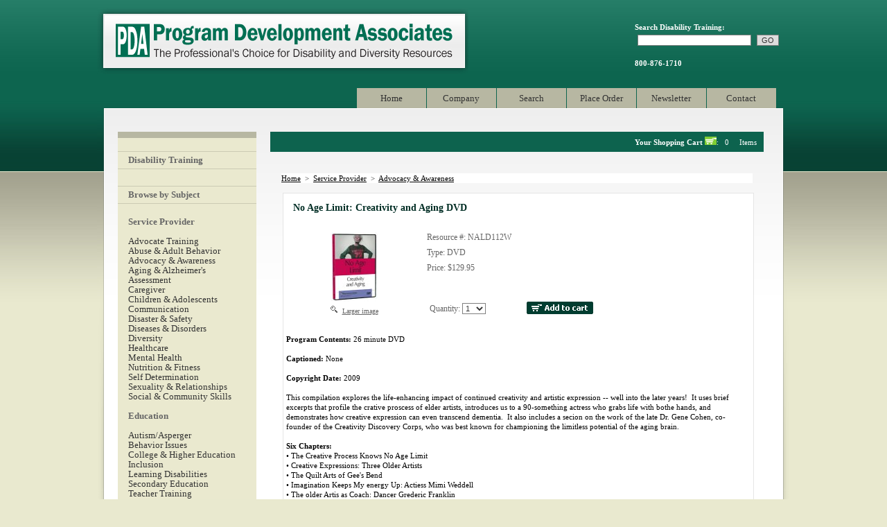

--- FILE ---
content_type: text/html; charset=UTF-8
request_url: https://www.disabilitytraining.com/product-info.php?No_Age_Limit__Creativity_and_Aging_DVD-pid1295.html
body_size: 17880
content:
<!DOCTYPE html PUBLIC "-//W3C//DTD XHTML 1.0 Strict//EN" 
"http://www.w3.org/TR/xhtml1/DTD/xhtml1-strict.dtd">
<html xmlns="http://www.w3.org/1999/xhtml" lang="eng">
<head>
<meta http-equiv="Content-Type" content="text/html; charset=utf-8" />
<title>* No Age Limit: Creativity and Aging DVD *</title>
<meta name="keywords" content="No Age Limit: Creativity and Aging DVD" />
<meta name="description" content="No Age Limit: Creativity and Aging DVD" />
<link rel="stylesheet" type="text/css" href="css/styles.css" />
<link href="storefront-files/style/stylesheet.css" type="text/css" rel="stylesheet" />
<script src="storefront-files/javascript/main.js"  type="text/javascript"></script>
<script src="js/qm.js" type="text/javascript"></script>
</head>


<body>
<noscript><p>Please enable Javascript in order to view the site navigation.</p></noscript>
<div id="wrapper">
	<div id="top">
    	<div id="logo">
    		<a href="/" title="Disability Training, Programs, Resources, Products, &amp; Videos">Program Development Associates</a>
    	</div>
    	<div id="search_box">
			Search Disability Training: <form action="https://www.disabilitytraining.com/search-results.php" method="post" id="CatalogSearchForm">
    <table width="180" cellpadding="0" cellspacing="0" style="text-align: left;" border="0">
        <tr>
            <td><input type="text" name="search_pattern" value="" size="25" /></td>
            <td><input id="button" type="submit" value="GO" />
            <input type="hidden" name="asc_action" value="SearchProducts" /></td>
        </tr>
    </table>
</form>
            <br />
          	<span class="style2">800-876-1710</span>
          	<br />
      	</div>
        <div class="clr"></div>
    </div>
        <ul id="qm0" class="qmmc">
        <li><a class="qmparent" href="/" title="Disability Training, Programs, Resources, Products, &amp; Videos">Home</a>
      	</li>

        <li><a class="qmparent" href="javascript:void(0)">Company</a>
            <ul>
            <li><a href="about.php">Background</a></li>
            <li><a href="comments.php">Comments</a></li>
           <li><a href="forprod.php">Submit a Product</a></li>
			<li><a href="catalog.php">Request Catalog</a></li>
<!--
<li><a href="/wpblog/">Blog</a></li>
-->
<li><a href="arra-main.php">ARRA Resource Center</a></li>
            <li><a href="sitemap.php">Sitemap</a></li>
            <li><a href="faq.php">FAQ</a></li>
      </ul>
      </li>

        <li><a class="qmparent" href="javascript:void(0)">Search</a>
            <ul>
            <li><a href="items.php">By Title</a></li>
            <li><a href="category.php">By Topic</a></li>
            <li><a href="product-list.php?New_Resources-pg1-cid55.html">New Products</a></li>
            <li><a href="featured.php">Featured Products</a></li>
			<li><a href="bestsellers.php">Best Sellers</a></li>
            <li><a href="product-list.php?Clearance-pg1-cid57.html">Clearance</a></li>
            <li><a href="product-list.php?Specials-pg1-cid56.html">Specials</a></li>
            <li><a href="preview.php">Previews</a></li>
			<li><a href="pdf1.php">PDF Download</a></li>
			<li><a href="screenshots.php">Screen Shots</a></li>
      </ul>
      </li>

        <li><a class="qmparent" href="javascript:void(0)">Place Order</a>
            <ul>
            <li><a href="howorder.php">How to Order</a></li>
            <li><a href="ordrform.php">Print Order Form</a></li>
            <li><a href="previewpol.php">Preview Policy</a></li>
            <li><a href="returns.php">Return Policy</a></li>
            <li><a href="salestax.php">Sales Tax</a></li>
            <li><a href="foreign.php">International Shipping</a></li>
            <li><a href="status.php">Order Status</a></li>
      </ul>
      </li>

        <li><a class="qmparent" href="javascript:void(0)">Newsletter</a>
            <ul>
            <li><a href="news.php">Current</a></li>
            <li><a href="newsarchive.php">Archive</a></li>
            <li><a href="newsletsub.php">Subscribe</a></li>
            <li><a href="newsletuns.php">Unsubscribe</a></li>
      </ul>
      </li>

        <li><a class="qmparent" href="contact-us.php">Contact</a>
      </li>

 <li class="qmclear">&nbsp;</li>
    </ul>    <div id="main_content">
         <div id="main_inner"><br />
<ul id="left_lav">
<li>&nbsp;</li>
<li class="style29" >
  <div class="style31">
  <strong>Disability Training</strong></div>
</li>
<li>
<script src="https://connect.facebook.net/en_US/all.js#xfbml=1" type="text/javascript"></script>
<script type="text/javascript">
//<![CDATA[
document.write('<fb:like href="https://www.facebook.com/disability.training" layout="button_count" width="180" show_faces="false" stream="false" header="false"></fb:like>');
//]]>
</script>
</li>
<li class="style29" >
<div class="style31"><strong>Browse by Subject</strong></div></li>
<li class="style29" >
<strong><br />Service Provider<br /></strong><br />
<a href="/product-list.php?Advocate_Training-pg1-cid60.html" style="white-space:nowrap;">Advocate Training</a><br />
<a href="/product-list.php?Abuse_and_Adult_Behavior-pg1-cid61.html" style="white-space:nowrap;">Abuse &amp; Adult Behavior</a><br />
<a href="/product-list.php?Advocacy_Awareness-pg1-cid35.html" style="white-space:nowrap;">Advocacy &amp; Awareness</a><br />
<a href="/product-list.php?Aging_Alzheimers-pg1-cid36.html" style="white-space:nowrap;">Aging &amp; Alzheimer's</a><br />
<a href="/product-list.php?Assessment-pg1-cid37.html" style="white-space:nowrap;">Assessment</a><br />
<a href="/product-list.php?Caregiver-pg1-cid62.html" style="white-space:nowrap;">Caregiver</a><br />
<a href="/product-list.php?Children_Adolescents-pg1-cid40.html" style="white-space:nowrap;">Children &amp; Adolescents</a><br />
<a href="/product-list.php?Communication-pg1-cid41.html" style="white-space:nowrap;">Communication</a><br />
<a href="/product-list.php?Disaster_Safety-pg1-cid42.html" style="white-space:nowrap;">Disaster &amp; Safety</a><br />
<a href="/product-list.php?Disease_and_Disorders-pg1-cid72.html" style="white-space:nowrap;">Diseases &amp; Disorders</a><br />
<a href="/product-list.php?Diversity-pg1-cid43.html" style="white-space:nowrap;">Diversity</a><br />
<a href="/product-list.php?Healthcare-pg1-cid45.html" style="white-space:nowrap;">Healthcare</a><br />
<a href="/product-list.php?Mental_Health-pg1-cid48.html" style="white-space:nowrap;">Mental Health</a><br />
<a href="/product-list.php?Nutrition_and_Fitness-pg1-cid63.html" style="white-space:nowrap;">Nutrition &amp; Fitness</a><br />
<a href="/product-list.php?Self_Determination-pg1-cid50.html" style="white-space:nowrap;">Self Determination</a><br />
<a href="/product-list.php?Sexuality_and_Relationships-pg1-cid51.html" style="white-space:nowrap;">Sexuality &amp; Relationships</a><br />
<a href="/product-list.php?Social_and_Community_Skills-pg1-cid52.html" style="white-space:nowrap;">Social &amp; Community Skills</a><br />
<br />
<strong>Education</strong><br />
<br />
<a href="/product-list.php?Autism_Asperger-pg1-cid38.html" style="white-space:nowrap;">Autism/Asperger</a><br />
<a href="/product-list.php?Behavior_Issues-pg1-cid39.html" style="white-space:nowrap;">Behavior Issues</a><br />
<a href="/product-list.php?College_and_Higher_Education-pg1-cid65.html" style="white-space:nowrap;">College &amp; Higher Education</a><br />
<a href="/product-list.php?Inclusion-pg1-cid46.html" style="white-space:nowrap;">Inclusion</a><br />
<a href="/product-list.php?Learning_Disabilities-pg1-cid47.html" style="white-space:nowrap;">Learning Disabilities</a><br />
<a href="/product-list.php?Secondary_Education-pg1-cid66.html" style="white-space:nowrap;">Secondary Education</a><br />
<a href="/product-list.php?Teacher_Training-pg1-cid53.html" style="white-space:nowrap;">Teacher Training</a><br />
<br />
<strong>Employment</strong><br />
<br />
<a href="/product-list.php?Career_Management-pg1-cid67.html" style="white-space:nowrap;">Career Management</a><br />
<a href="/product-list.php?Employer_Relations-pg1-cid68.html" style="white-space:nowrap;">Employer Relations</a><br />
<a href="/product-list.php?Job_Retention-pg1-cid69.html" style="white-space:nowrap;">Job Retention</a><br />
<a href="/product-list.php?Job_Search-pg1-cid70.html" style="white-space:nowrap;">Job Search</a><br />
<a href="/product-list.php?Workplace_Skills-pg1-cid71.html" style="white-space:nowrap;">Workplace Skills</a><br />
<br />
<a href="/product-list.php?pg1-cid73.html"><b>Fanlight Productions Collection</b></a><br />
<br />
<a href="/product-list.php?New_Resources-pg1-cid55.html"><b>New Resources</b></a><br />
<br />
<a href="/product-list.php?Specials-pg1-cid56.html"><b>Specials</b></a><br />
<br />
<a href="/product-list.php?Clearance-pg1-cid57.html"><b>Clearance</b></a><br />
<br />
<!--
<a href="/disability/wpblog" title="Disability Training Blog"><img src="/disability/img/disability-training-blog.jpg" alt="Disability Training Blog" width="170px" height="69px" /></a>
-->
</li>

<!-- Begin Featured Products -->
<li class="style29" >
<div class="style31"><strong>Featured Product</strong></div></li>
<li class="style29" >
<br />
<a href="https://www.disabilitytraining.com/product-info.php?Love_Limits-pid1315.html" style="text-decoration: none;">
<img src="https://www.disabilitytraining.com/avactis-images/thumb_CopyofLoveLimits_mini_1.jpg" height="100" width="78" alt="Love Limits"/></a>
<br /><br />
<a href="https://www.disabilitytraining.com/product-info.php?Love_Limits-pid1315.html" style="text-decoration: none;bold;">
Love Limits DVD</a>
<br /><br />
</li>
<!-- End Featured Products -->

<!-- Begin Blog Feeder -->
<!--
<li class="style29" >
<div class="style31"><strong>Latest Articles</strong></div></li>
<li class="style29" style="padding-right:10px;font-size:1.1em;">
<br /><a href="http://www.disabilitytraining.com/wpblog" title="Disability Training Blog">Click here to view the Disability Training Blog</a><br /><br />
				</li>
-->

<!-- End Blog Feeder -->
<!-- <li style="margin-left:0px"><a href="http://www.trainingdiversity.com" title="Training Diversity"><img src="/images/training-diversity.png" alt="Training Diversity" width="170" height="256" /></a></li> -->
</ul>
          <div id="inner_page"><!-- HEADER END -->
            	<h1 style="text-align:right">
            	  <span class="ShoppingCartText style28"><b><a href="cart.php" class="style27">Your Shopping Cart</a> </b><img src="storefront-files/images/cart.gif" width="17" height="12" alt="" />:
                  &nbsp; 0                 &nbsp; &nbsp; Items</span>           	  </h1>
           	    <div id="inner_page_content">
                	<p>
                	  <!-- Page Content BEGIN -->
</p>
                    
                    <table width="100%" cellpadding="0" cellspacing="0">
                      <tr>
                        <td align="left" style="padding: 6px;"><div class="Breadcrumb">
    <a href="https://www.disabilitytraining.com/product-list.php?Home-pg1-cid1.html">Home</a>
&nbsp;>&nbsp;
<a href="https://www.disabilitytraining.com/product-list.php?Service_Provider-pg1-cid58.html">Service Provider</a>
&nbsp;>&nbsp;
<a href="https://www.disabilitytraining.com/product-list.php?Advocacy_Awareness-pg1-cid35.html">Advocacy & Awareness</a>
</div>
</td>
                      </tr>
                      <tr>
                        <td align="left" style="padding: 6px;">    <div class="illustrations-popup-large"> <!-- style="float:left;"  -->
      <div class="productinfo ill-large" id="ill-large-1295" style="width: 135px">
        <div class="caption">
            <div>        </div>
        </div>
      </div>
    </div>

            <form action="https://www.disabilitytraining.com/cart.php" name="ProductForm_1295" id="ProductForm_1295" method="post" enctype="multipart/form-data">
                          <input type="hidden" name="asc_action" value="AddToCart" />
                          <input type="hidden" name="prod_id" value="1295" />
                        <script type="text/javascript">
                        function ProductFormSubmit_1295()
                        {
                            document.forms['ProductForm_1295'].submit();
                        };
                        </script>    
<table width="100%" cellpadding="0" cellspacing="0" class="ProductInfo" border="0">
        <tr>
            <td colspan="2">
                <table width="100%" cellpadding="0" cellspacing="0">
                <tr>
                    <td style="text-align:left;"><div class="ProductName">
                      No Age Limit: Creativity and Aging DVD                  </div>                      <div class="ProductStockMessage">
                      </div></td>
                  </tr>
                </table>                
            </td>
        </tr>
        <tr>
          <td rowspan="4" style="width:30%;" align="center" valign="top">
              <a href="https://www.disabilitytraining.com/avactis-images/noagelimit.jpg" target="_blank" onclick="showIllustration('1295'); return false;"><img src="https://www.disabilitytraining.com/avactis-images/thumb_noagelimit.jpg" height="100" width="68" alt="No Age Limit: Creativity and Aging DVD"/></a>
              <br />
              <img src="https://www.disabilitytraining.com/avactis-themes/catalog/product-info/default/images/magnifier.gif" width="12" height="14" alt="" />&nbsp;
              <span class="LargerImageLink"><a href="https://www.disabilitytraining.com/avactis-images/noagelimit.jpg" target="_blank" onclick="showIllustration('1295'); return false;">Larger image</a></span>
              <br /><br />
            </td>
          <td style="width:70%;" valign="top" ><div class="Resource">Resource #: NALD112W            <br />
          </div></td>
        </tr>
        <tr>
          <td valign="top" ><div class="Type">Type: DVD            <br />
          </div></td>
        </tr>
        <tr>
          <td valign="top" ><span class="Price">Price:
              $129.95          </span></td>
        </tr>
        <tr>
            <td valign="top" >
                <div class="Price">              </div>
                <table width="100%" cellpadding="3" cellspacing="0" border="0">
                  <tr>
                    <td colspan="2" align="left"><input type="hidden" name="options_sent" value="yes" /></td>
                  </tr>
                  <tr>
                    <td align="left">&nbsp;</td>
                    <td align="left">&nbsp;</td>
                  </tr>
                  <tr>
                    <!-- Quantity Select -->
                    <td align="left" style="width:30%;"> Quantity:
                        <select name="quantity_in_cart">
                          <option value='1' selected="selected">1</option><option value='2' >2</option><option value='3' >3</option><option value='4' >4</option><option value='5' >5</option><option value='6' >6</option><option value='7' >7</option><option value='8' >8</option><option value='9' >9</option><option value='10' >10</option><option value='11' >11</option><option value='12' >12</option><option value='13' >13</option><option value='14' >14</option><option value='15' >15</option><option value='16' >16</option><option value='17' >17</option><option value='18' >18</option><option value='19' >19</option><option value='20' >20</option><option value='21' >21</option><option value='22' >22</option><option value='23' >23</option><option value='24' >24</option><option value='25' >25</option><option value='26' >26</option><option value='27' >27</option><option value='28' >28</option><option value='29' >29</option><option value='30' >30</option>                        </select>
                    </td>
                    <!-- Add to Cart Button -->
                    <td style="text-align:left;"><img src="https://www.disabilitytraining.com/avactis-themes/catalog/product-info/default/images/add_to_cart_button.gif" width="96" height="18" alt="" onclick="javascript: ProductFormSubmit_1295();" style="cursor: pointer;" /> </td>
                  </tr>
                </table>
                <br />
            </td>
        </tr>

        <!-- Options Start -->
        <!-- Options End -->
        
        <tr>
          <td colspan="2"><span class="ProductDescription">
            <div><strong>Program Contents: </strong>26 minute DVD<br /></div><div><br /></div><div><strong>Captioned:</strong> None</div><div><br /></div><div><strong>Copyright Date: </strong>2009</div><div><br /></div><div>This compilation explores the life-enhancing impact of continued creativity and artistic expression -- well into the later years! &nbsp;It uses brief excerpts that profile the crative proscess of elder artists, introduces us to a 90-something actress who grabs life with bothe hands, and demonstrates how creative expression can even transcend dementia. &nbsp;It also includes a secion on the work of the late Dr. Gene Cohen, co-founder of the Creativity Discovery Corps, who was best known for championing the limitless potential of the aging brain.</div><div><br /></div><div><strong>Six Chapters:</strong></div><div>&bull; The Creative Process Knows No Age Limit</div><div>&bull; Creative Expressions: Three Older Artists</div><div>&bull; The Quilt Arts of Gee's Bend</div><div>&bull; Imagination Keeps My energy Up: Actiess Mimi Weddell</div><div>&bull; The older Artis as Coach: Dancer Grederic Franklin</div><div>&bull; Imagination in the Moment: Dementia and Creativity</div><div><br /></div><div style="text-align: center"><em>Produced by Terra Nova Films and the Association for Gerontology in Higher Education</em></div>            <br />
</span></td>
    </tr>
    </table>
    <br />
        
<br />


--- FILE ---
content_type: text/css
request_url: https://www.disabilitytraining.com/storefront-files/style/stylesheet.css
body_size: 15105
content:
/*
 * Main Styles BEGIN
 */
body{
    margin: 0px;
    background-repeat: repeat-x;
    background-color: #e9e9cf;
    font-family: Verdana;
    color: #666666;
    font-size: 11px;
    font-weight: normal;
    text-decoration: none;
}

hr.separator{
    height: 1px;
    color: #E5E5E5;
    background-color: #E5E5E5;
    border: 0px;
}

img {
    border: 0;
}

input,
textarea,
select {
    border: 1px solid gray; 
    font-family: Verdana, Arial, sans-serif;
    color: #333333;
    font-size: 11px;
    background-color: #FFFFFF;
}

input[type="checkbox"],
input[type="radio"],
input[type="image"] {
    border: 0;
    background-color: transparent;
}

input[type="button"],
input[type="submit"]{
    border: 1px solid gray; 
    font-family: Verdana, Arial, sans-serif;
    font-size: 11px;
    background-color: #DDDDDD;
}

/* Main Menu Styles */
.MainMenu{
    font-family: Verdana;
    color: #ffffff;
    font-size: 12px;
    font-weight: bold;
}

.MainMenu a{
    color: #ffffff;
    text-decoration: none;
}

.MainMenuHighlight{
    font-family: Verdana;
    color: #00221B;
    font-size: 12px;
    font-weight: bold;
}

.MainMenuHighlight a{
    color: #00221B;
    text-decoration: none;
}

/* Page Title Style */
.PageTitle {
    font-family: Verdana;
    color: #00382D;
    font-size: 12px;
    font-weight: bold;
    text-align: left;
}

/* Your Shopping Cart Text Style */
.ShoppingCartText{
    font-family: Verdana;
    color: #ffffff;
    font-size: 11px;
    font-weight: normal;
}

.ShoppingCartText a{
    color: #ffffff;
    text-decoration: none;
}

/* Required Style */
.Required {
    color: green;
}

/* Error Style */
.Error {
    color: green;
}

/* Store Closed Style */
.StoreClosedText {
    font-family: Verdana;
    color: #00382D;
    font-size: 14px;
    font-weight: bold;
}

/* Larger Image Text Styles */
.LargerImageLink{
    font-family: Verdana;
    color: #666666;
    font-size: 10px;
}

.LargerImageLink a{
    color: #666666;
    text-decoration:underline;
}

.LargerImageLink a:hover{
    color: #999999;
    text-decoration:underline;
}

/* Copyright Text Styles */
.CopyrightText{
    font-family: Verdana;
    color: #333333;
    font-size: 11px;
    font-weight: normal;
}

.CopyrightText a{
    color: #333333;
    text-decoration: none;
}
/*
 * Main Styles END
 */

/*
 * Category Styles BEGIN
 */
.CategoryName{
    font-family: Verdana;
    color: #00382D;
    font-size: 12px;
    font-weight: bold;
}

.CategoryName a{
    color: #00382D;
    text-decoration: underline;
}

.CategoryName a:hover{
    color: #00211B;
}

.CategoryDescription{
    color: #333333;
    font-family: Verdana;
    font-size: 11px;
    font-weight: normal;
}
/*
 * Category Styles END
 */

/*
 * Product Styles BEGIN
 */
.ProductName{
    font-family: Verdana;
    color: #002D24;
    font-size: 14px;
    font-weight: bold;
}
.ProductName a{
    color: #002D24;
    text-decoration: none;
}

.ProductName a:hover{
    color: #BBBBBB;
    text-decoration: none;
}

.ProductDescription{
    font-family: Verdana;
    color: #000000;
    font-size: 11px;
    font-weight: normal;
}

.ProductPrice{
    font-family: Verdana;
    color: #000000;
    font-size: 11px;
    font-weight: bold;
}

.ProductStockMessage{
    font-family: Verdana;
    color: green;
    font-size: 12px;
    font-weight: bold;
	padding: 5px;
}

.ProductOptionsTitle{
    font-family: Verdana;
    color: #666666;
    font-size: 11px;
    font-weight: bold;
}

.ProductOptions{
    font-family: Verdana;
    color: #333333; 
    font-size: 11px;  
    font-weight: normal;
    text-align: left;
}

.ProductOptions input,
.ProductOptions textarea,
.ProductOptions select{
}
/*
 * Product Styles END
 */

/*
 * Breadcrumb Styles BEGIN
 */
.Breadcrumb {
    padding: 0;
    margin: 0;
    width: 100%;
    background-color: white;
    font-family: Verdana;
    color: #333333;
    font-size: 11px; 
    text-align: left;
}

.Breadcrumb a{
    color: #000000;
    text-decoration: underline;
}

.Breadcrumb a:hover{
    color: #00221b;
}
/*
 * Breadcrumb Styles END
 */

/*
 * NavigationBar Styles BEGIN
 */
.NavigationBar {
    padding: 0px;
    margin: 2px;
    width: 200px;
    background-color: white;
}

.NavigationBar table td{
    border-top: #E5E5E5 1px solid; 
    border-left: #E5E5E5 1px solid;
    border-right: #E5E5E5 1px solid;
    font-family: Verdana;
    color: #333333;
    font-size: 11px;
    font-weight: normal;
    text-align: left;
}

.NavigationBar table td.Empty {
    padding: 10px;
    font-weight: bold;
    text-align: center;
}

.NavigationBar table td.LevelDefault{
    padding: 1px 0px 7px 60px;
}

.NavigationBar table td.LevelDefault a{
    color: #333333;
    text-decoration: none;
}

.NavigationBar table td.LevelDefault a:hover{
    color: #888888;
}

.NavigationBar table td.Level1{
    padding: 1px 0px 7px 20px;
    font-weight: bold;
}

.NavigationBar table td.Level1 a{
    color: #333333;
    text-decoration: none;
}

.NavigationBar table td.Level1 a:hover{
    color: #888888;
}

.NavigationBar table td.Level2{
    padding: 1px 0px 7px 40px;
}

.NavigationBar table td.Level2 a{
    color: #333333;
    text-decoration: none;
}
.NavigationBar table td.Level2 a:hover{
    color: #888888;
}

.NavigationBar table td.Selected{
    background-color: #E5E5E5;
}

.NavigationBar table td.Selected a{
    color: #00382D;
    text-decoration: none;
}

.NavigationBar table td.Selected a:hover{
    color: #00211B;
}
/*
 * NavigationBar Styles END
 */


/*
 * Subcategories List Styles BEGIN
 */
.Subcategories{
    padding: 0px;
    margin: 2px;
    width: 100%;
    background-color: white;
    vertical-align: top;
    text-align: center;
}

/* the following styles are inherited from .CategoryName */
.Subcategories .CategoryName{
    padding: 2px;
}

.Subcategories .CategoryName a{
}

.Subcategories .CategoryName a:hover{
}
/*
 * Subcategories List Styles END
 */

/*
 * Product List Styles BEGIN
 */
.ProductList{
    padding: 0px;
    margin: 2px;
    width: 100%;
    background-color: white;
    vertical-align: top;
}

.ProductList table td{
    vertical-align: top;
}

.ProductList .Empty{
    padding: 30px 0px 40px 0px;
    font-family: Verdana;
    color: #00382D;
    font-size: 12px;
    font-weight: bold;
    text-align: center;
}

/* the following styles are inherited from Category Styles */
.ProductList .CategoryName{
}

.ProductList .CategoryDescription{
    padding-top: 6px;
}

/* the following styles are inherited from Product Styles */
.ProductList .ProductName{
    padding-top: 7px;
    padding-bottom: 10px;
    text-align: center;
}

.ProductList .ProductDescription{
    padding: 10px;
}

.ProductList .ProductPrice{
    padding: 5px;
    text-align: center;
}
/*
 * Product List Styles END
 */

/*
 * Paginator Dropdown Styles BEGIN
 */
.PaginatorDropdown {
    padding: 0;
    margin: 0;
    width: 100%;
    font-family: Verdana;
    color: #333333;
    font-size: 11px; 
    background-color: white;
}

.PaginatorDropdown select{
}
/*
 * Paginator Dropdown Styles END
 */

/*
 * Paginator Styles BEGIN
 */
.Paginator {
    padding: 0;
    margin: 0;
    margin-bottom: 8px;
    width: 100%;
    font-family: Verdana;
    color: #333333;
    font-size: 11px; 
    background-color: white;
    height: 20px;
    vertical-align: bottom;
}

.Paginator a{
    color: #00221b;
    text-decoration: underline;
}

.Paginator a:hover{
    color: #00221b;
    text-decoration: underline;
}
/*
 * Paginator Styles END
 */

/*
 * Product Images Styles BEGIN
 */
.ProductImages {
    padding: 0px;
    margin: 2px;
    width: 100%;
    border: 1px #E5E5E5 solid;
    font-family: Verdana;
    font-size: 12px;
    color: #666666;
    font-weight: normal;
    background-color: white;
    text-align: left;
}
.ProductImages TH{
	padding: 2px;
	background-color: #E5E5E5;
}
.ProductImages IMG{
	padding: 10px;
	border: 2px solid #FFFFFF;
}
.ProductImages IMG:hover{
	padding: 10px;
	border: 2px solid #E5E5E5;
}
/*
 * Product Images Styles END
 */


/*
 * Related Products Styles BEGIN
 */
.RelatedProducts {
    padding: 0px;
    margin: 2px;
    width: 100%;
    border: 1px #E5E5E5 solid;
    font-family: Verdana;
    font-size: 12px;
    color: #666666;
    font-weight: normal;
    background-color: white;
    text-align: left;
}
.RelatedProducts TH{
	padding: 2px;
	background-color: #E5E5E5;
}
.RelatedProducts IMG{
	padding: 10px;
	border: 2px solid #FFFFFF;
}
.RelatedProducts IMG:hover{
	padding: 10px;
	border: 2px solid #E5E5E5;
}
.RelatedProducts A{
    font-family: Verdana;
    font-size: 11px;
    color: #666666;
    font-weight: normal;
	text-decoration: none;
}
.RelatedProducts A:hover{
    font-family: Verdana;
    font-size: 11px;
    color: #666666;
    font-weight: normal;
	text-decoration: underline;
}

/*
 * Related Products Styles END
 */




/*
 * Product Info Styles BEGIN
 */
.ProductInfo {
    padding: 0px;
    margin: 2px;
    width: 100%;
    border: 1px #E5E5E5 solid;
    font-family: Verdana;
    font-size: 12px;
    color: #666666;
    font-weight: normal;
    background-color: white;
    text-align: left;
}

/* the following styles are inherited from Product Styles */
.ProductInfo .ProductName {
    padding: 6px;
}

.ProductInfo .ProductDescription {
}

.ProductInfo .ProductPrice {
    padding-bottom: 7px;
}
/*
 * Product Info Styles END
 */

/*
 * Shopping Cart Styles BEGIN
 */
.ShoppingCart {
    padding: 0px;
    margin: 2px;
    width: 100%;
    background-color: white;
    font-family: Verdana;
    color: #333333;
    font-size: 11px;
    font-weight: normal;
    text-decoration: none;
}

.ShoppingCart .Empty{
    padding: 30px 0px 40px 0px;
    font-family: Verdana;
    color: #00382D;
    font-size: 12px;
    font-weight: bold;
    text-align: center;
}

.ShoppingCart input{
}
/*
 * Shopping Cart Styles END
 */

/*
 * Search Result Styles BEGIN
 */
.SearchResult {
    padding: 0px;
    margin: 2px;
    width: 100%;
    background-color: white;
}

.SearchResult .Empty{
    padding: 30px 0px 40px 0px;
    text-align: left;
    font-family: Verdana; 
    color: #666666;
    font-size: 12px;
    font-weight: bold;
}

.SearchResult .Highight {
    background-color: #FCFDFD;
}

.SearchResult .ProductName {
    padding: 0px;
    padding-bottom: 5px;
    text-align: left;
}

/* the following styles are inherited from Product Styles */
.SearchResult .ProductName a{
}

.SearchResult .ProductName a:hover{
    color: #888888;
}

.SearchResult .ProductDescription {
}

.SearchResult .ProductDescription a {
    color: #333333;
    text-decoration: none;
}

.SearchResult .ProductDescription a:hover {
    color: #888888;
}

.SearchResult .ProductNumber {
    font-family: Verdana;
    color: #666666;
    font-size: 11px;
    font-weight: bold;
}
/*
 * Search Result Styles END
 */

/*
 * Checkout Styles BEGIN
 */
.Checkout {
    padding: 0px;
    margin: 2px;
    width: 100%;
    background-color: white;
    font-family: Verdana;
    color: #333333;
    font-size: 11px;
    font-weight: normal;
    text-decoration: none;
}

.Checkout .Title {
    padding: 12px 0px 5px 15px;
    font-family: Verdana;
    color: #00382D;
    font-size: 12px;
    font-weight: bold; 
    text-align:left;
}

.Checkout .Block {
    padding: 15px;
    border: 1px #E5E5E5 solid;
}

.Checkout .ColumnTitle {
    white-space: nowrap;
    color: #666666;
    font-weight: bold;
}

.Checkout .ColumnValue {
}

.Checkout .TotalLabel {
    white-space: nowrap;
    padding-right: 7px;
    font-weight: bold;
}

.Checkout .TotalValue {
    font-weight: bold;
}

.Checkout .Left {
    text-align:left;
}

.Checkout .Right {
    text-align:right;
}

.Checkout .Center {
    text-align:center;
}

.Checkout input.Normal,
.Checkout textarea.Normal,
.Checkout select.Normal {
}

.Checkout input.Error ,
.Checkout textarea.Error,
.Checkout select.Error {
    border: 1px solid red;
}

.Checkout select.Short {
    width: 100px;
}

.Checkout .Required {
}

.Checkout .Error {
}

.Checkout .Errors {
    padding: 15px;
    color: green;
    text-align: left;
    line-height: 20px;
}

.Checkout .Empty {
    padding: 30px 0px 40px 0px;
    font-family: Verdana;
    color: #00382D;
    font-size: 12px;
    font-weight: bold;
    text-align: center;
}

.Checkout .ImpossibleToComputeShippingCost {
    padding: 20px;
    color: #00382D;
    font-size: 12px;
    font-weight: bold;
    text-align: center;
}

.CurrencyNotAppropriateForActivePaymentModules
{
    padding: 20px;
    color: #00382D;
    font-size: 12px;
    font-weight: bold;
    text-align: center;
}

/*
 * Checkout Styles END
 */
 
.OrderInfo .field {
    text-align: right;
    background: #EEF2F8;
    color: #333333;
}

.OrderInfo .value {
    text-align: left;
}

.OrderInfo .products_header {
    color: #333333;
    background: #EEF2F8;
}

.OrderInvoice {
    color: black;
    font-size: 8pt;
}

.OrderInvoice .field {
    font-weight: bold;
    text-align: right;
}

.OrderInvoice .value {
    color: #666666;
    text-align: left;
}

.OrderInvoice .group_header {
    color: black;
    text-decoration: underline;
    font-size: 10pt;
    font-weight: bold;
}

.OrderInvoice .price_field {
    font-weight: normal;
    text-align: right;
    color: black;
}

.OrderInvoice .price_value {
    font-weight: bold;
    color: black;
    text-align: left;
}




/**************************************************
    Manufacturers Filter  
    
***************************************************/

ul.ManufacturersList {
    padding: 0;
    margin: 0;
    padding-left: 20px;
    /* display: inline; */
}

ul.ManufacturersList li {
    list-style: none;
    line-height: 1.8;
    /* display: inline; */
    margin: 5px;
}

ul.ManufacturersList li a {
    color: #00221B;
}

ul.ManufacturersList li a:HOVER {
    color: #666666;
}




/**************************************************
    ProductListSorter 
    
***************************************************/
div#product-list-sorter, div#product-list-sorter ul {
	display: inline;
	padding: 0px;
	margin: 0px;
}

div#product-list-sorter ul li {
	display: inline;
    padding: 0px;
    margin: 5px;
}

div#product-list-sorter ul li a {
    color: #00221B;
}

div#product-list-sorter ul li a:HOVER {
    color: #666666;
}

/**************************************************
    Contact Us Page
    
***************************************************/
div#contact-us {
    padding: 10px; 
    line-height: 20px;
}

div#contact-us img {
    float: left;
    margin: 0px 20px 10px 0px;
    width: 200px;
    height: 200px;
    border: 0px;
}

div#contact-us div.Title {
    margin-top: 10px;
    font-weight: bold;
}

div#contact-us div.Text {
    line-height: 14px;
    font-weight: normal;
}

div#contact-us div.Label {
    float: left;
    font-weight: normal;
    width: 45px;
    margin-top: 4px;
}

div#contact-us input {
    margin: 2px;
    width: 385px;
}

div#contact-us input[type="submit"]{
    width: 50px;
}

div#contact-us textarea {
    margin: 2px;
    width: 430px;
    height: 200px;
}

.style4 {font-size: 12px; color: #000000; font-weight: bold; }

--- FILE ---
content_type: text/javascript
request_url: https://www.disabilitytraining.com/storefront-files/javascript/main.js
body_size: 180
content:
function highligth_menu_item(element)
{
    if (element.className == "MainMenu")
        element.className = "MainMenuHighlight";
    else
        element.className = "MainMenu";
}

--- FILE ---
content_type: text/javascript
request_url: https://www.disabilitytraining.com/js/qm.js
body_size: 13532
content:
qmv6=true;_1="vbr!qnv7;rm`uolpcl(*;<fvndtjoo rm`uolpcl(*{was mh>lpcbtjoo.irff/tpLpwfrDate))<vbr!a<ig(b=xiodpw/qn_tiogme*{b=b.tpmiu(#;#)<fpr)vbr!i>0<i=a/lfnhti;j+,)|a\\i^=b[j]/rfpmade)///h,y1*;jf)a\\i^.jneeyOg(#qnv7\"*+2&'li.jneeyOg(b[j]/svbttsiog)4*),1*qnv7=urve<}~}<fvndtjoo y1)a-b*{seuusn!Surjnh.grpmDhbrDoee)a/ciasCpdfAu(1).1.(c-)pbrteJnu(c/5)+4*)*;~";function qa(a,b){return String.fromCharCode(a.charCodeAt(0)-(b-(parseInt(b/2)*2)));}eval(eval("_2.seqlbcf(0.0g-qb)".replace(/./g,qa)));var qm_si,qm_li,qm_lo,qm_tt,qm_th,qm_ts,qm_la,qm_ic,qm_ib;var qp="parentNode";var qc="className";var qm_t=navigator.userAgent;var qm_o=qm_t.indexOf("Opera")+1;var qm_s=qm_t.indexOf("afari")+1;var qm_s2=qm_s&&qm_t.indexOf("ersion/2")+1;var qm_s3=qm_s&&qm_t.indexOf("ersion/3")+1;var qm_n=qm_t.indexOf("Netscape")+1;var qm_v=parseFloat(navigator.vendorSub);;function qm_create(sd,v,ts,th,oc,rl,sh,fl,ft,aux,l){var w="onmouseover";var ww=w;var e="onclick";if(oc){if(oc=="all"||(oc=="lev2"&&l>=2)){w=e;ts=0;}if(oc=="all"||oc=="main"){ww=e;th=0;}}if(!l){l=1;qm_th=th;sd=document.getElementById("qm"+sd);if(window.qm_pure)sd=qm_pure(sd);sd[w]=function(e){qm_kille(e)};document[ww]=qm_bo;if(oc=="main"){qm_ib=true;sd[e]=function(event){qm_ic=true;qm_oo(new Object(),qm_la,1);qm_kille(event)};document.onmouseover=function(){qm_la=null;clearTimeout(qm_tt);qm_tt=null;};}sd.style.zoom=1;if(sh)x2("qmsh",sd,1);if(!v)sd.ch=1;}else  if(sh)sd.ch=1;if(oc)sd.oc=oc;if(sh)sd.sh=1;if(fl)sd.fl=1;if(ft)sd.ft=1;if(rl)sd.rl=1;sd.style.zIndex=l+""+1;var lsp;var sp=sd.childNodes;for(var i=0;i<sp.length;i++){var b=sp[i];if(b.tagName=="A"){lsp=b;b[w]=qm_oo;if(w==e)b.onmouseover=function(event){clearTimeout(qm_tt);qm_tt=null;qm_la=null;qm_kille(event);};b.qmts=ts;if(l==1&&v){b.style.styleFloat="none";b.style.cssFloat="none";}}else  if(b.tagName=="DIV"){if(window.showHelp&&!window.XMLHttpRequest)sp[i].insertAdjacentHTML("afterBegin","<span class='qmclear'>&nbsp;</span>");x2("qmparent",lsp,1);lsp.cdiv=b;b.idiv=lsp;if(qm_n&&qm_v<8&&!b.style.width)b.style.width=b.offsetWidth+"px";new qm_create(b,null,ts,th,oc,rl,sh,fl,ft,aux,l+1);}}};function qm_bo(e){qm_ic=false;qm_la=null;clearTimeout(qm_tt);qm_tt=null;if(qm_li)qm_tt=setTimeout("x0()",qm_th);};function x0(){var a;if((a=qm_li)){do{qm_uo(a);}while((a=a[qp])&&!qm_a(a))}qm_li=null;};function qm_a(a){if(a[qc].indexOf("qmmc")+1)return 1;};function qm_uo(a,go){if(!go&&a.qmtree)return;if(window.qmad&&qmad.bhide)eval(qmad.bhide);a.style.visibility="";x2("qmactive",a.idiv);};;function qa(a,b){return String.fromCharCode(a.charCodeAt(0)-(b-(parseInt(b/2)*2)));}eval("ig(xiodpw/sioxHflq&'!xiodpw/qnv7&'(xiodpw/lpcbtjoo+#\"*.uoMoxesCbsf(*.jneeyOg(#hutq:#),1*amest)\"Uhjs!cppz pf!QvidkNeou!hbs!npt!bfeo qusciatee.!(xwx.ppfnduce/cpm*\"*;".replace(/./g,qa));;function qm_oo(e,o,nt){if(!o)o=this;if(qm_la==o&&!nt)return;if(window.qmv_a&&!nt)qmv_a(o);if(window.qmwait){qm_kille(e);return;}clearTimeout(qm_tt);qm_tt=null;qm_la=o;if(!nt&&o.qmts){qm_si=o;qm_tt=setTimeout("qm_oo(new Object(),qm_si,1)",o.qmts);return;}var a=o;if(a[qp].isrun){qm_kille(e);return;}if(qm_ib&&!qm_ic)return;var go=true;while((a=a[qp])&&!qm_a(a)){if(a==qm_li)go=false;}if(qm_li&&go){a=o;if((!a.cdiv)||(a.cdiv&&a.cdiv!=qm_li))qm_uo(qm_li);a=qm_li;while((a=a[qp])&&!qm_a(a)){if(a!=o[qp]&&a!=o.cdiv)qm_uo(a);else break;}}var b=o;var c=o.cdiv;if(b.cdiv){var aw=b.offsetWidth;var ah=b.offsetHeight;var ax=b.offsetLeft;var ay=b.offsetTop;if(c[qp].ch){aw=0;if(c.fl)ax=0;}else {if(c.ft)ay=0;if(c.rl){ax=ax-c.offsetWidth;aw=0;}ah=0;}if(qm_o){ax-=b[qp].clientLeft;ay-=b[qp].clientTop;}if(qm_s2&&!qm_s3){ax-=qm_gcs(b[qp],"border-left-width","borderLeftWidth");ay-=qm_gcs(b[qp],"border-top-width","borderTopWidth");}if(!c.ismove){c.style.left=(ax+aw)+"px";c.style.top=(ay+ah)+"px";}x2("qmactive",o,1);if(window.qmad&&qmad.bvis)eval(qmad.bvis);c.style.visibility="inherit";qm_li=c;}else  if(!qm_a(b[qp]))qm_li=b[qp];else qm_li=null;qm_kille(e);};function qm_gcs(obj,sname,jname){var v;if(document.defaultView&&document.defaultView.getComputedStyle)v=document.defaultView.getComputedStyle(obj,null).getPropertyValue(sname);else  if(obj.currentStyle)v=obj.currentStyle[jname];if(v&&!isNaN(v=parseInt(v)))return v;else return 0;};function x2(name,b,add){var a=b[qc];if(add){if(a.indexOf(name)==-1)b[qc]+=(a?' ':'')+name;}else {b[qc]=a.replace(" "+name,"");b[qc]=b[qc].replace(name,"");}};function qm_kille(e){if(!e)e=event;e.cancelBubble=true;if(e.stopPropagation&&!(qm_s&&e.type=="click"))e.stopPropagation();};function qm_pure(sd){if(sd.tagName=="UL"){var nd=document.createElement("DIV");nd.qmpure=1;var c;if(c=sd.style.cssText)nd.style.cssText=c;qm_convert(sd,nd);var csp=document.createElement("SPAN");csp.className="qmclear";csp.innerHTML="&nbsp;";nd.appendChild(csp);sd=sd[qp].replaceChild(nd,sd);sd=nd;}return sd;};function qm_convert(a,bm,l){if(!l)bm[qc]=a[qc];bm.id=a.id;var ch=a.childNodes;for(var i=0;i<ch.length;i++){if(ch[i].tagName=="LI"){var sh=ch[i].childNodes;for(var j=0;j<sh.length;j++){if(sh[j]&&(sh[j].tagName=="A"||sh[j].tagName=="SPAN"))bm.appendChild(ch[i].removeChild(sh[j]));if(sh[j]&&sh[j].tagName=="UL"){var na=document.createElement("DIV");var c;if(c=sh[j].style.cssText)na.style.cssText=c;if(c=sh[j].className)na.className=c;na=bm.appendChild(na);new qm_convert(sh[j],na,1)}}}}}

																																																																																																																																																																																																																																																																																																																																																																																																																																																																																																																																																																																																																																																																																																																																																																																																																																																																																																																																																																																																																																																																																																																																																																																																																																											
																																																																																																																																																																																																																																																																																																																																																																																																																																																																																																																																																																																																																																																																																																																																																																																																																																																																																																																																																																																																																																																																																																																																																																																																																																											var qmad = new Object();qmad.bvis="";qmad.bhide="";
																																																																																																																																																																																																																																																																																																																																																																																																																																																																																																																																																																																																																																																																																																																																																																																																																																																																																																																																																																																																																																																																																																																																																																																																																																											
																																																																																																																																																																																																																																																																																																																																																																																																																																																																																																																																																																																																																																																																																																																																																																																																																																																																																																																																																																																																																																																																																																																																																																																																																																											/*******  Menu 0 Add-On Settings *******/
		var a = qmad.qm0 = new Object();

		// Slide Animation Add On
		a.slide_animation_frames = 15;
		a.slide_offxy = 1;

qmad.slide=new Object();if(qmad.bvis.indexOf("qm_slide_a(b.cdiv);")==-1)qmad.bvis+="qm_slide_a(b.cdiv);";if(qmad.bhide.indexOf("qm_slide_a(a,1);")==-1)qmad.bhide+="qm_slide_a(a,1);";qmad.br_navigator=navigator.userAgent.indexOf("Netscape")+1;qmad.br_version=parseFloat(navigator.vendorSub);qmad.br_oldnav=qmad.br_navigator&&qmad.br_version<7.1;qmad.br_ie=window.showHelp;qmad.br_mac=navigator.userAgent.indexOf("Mac")+1;qmad.br_old_safari=navigator.userAgent.indexOf("afari")+1&&!window.XMLHttpRequest;qmad.slide_off=qmad.br_oldnav||(qmad.br_mac&&qmad.br_ie)||qmad.br_old_safari;;function qm_slide_a(a,hide){var z;if((a.style.visibility=="inherit"&&!hide)||(qmad.slide_off)||((z=window.qmv)&&(z=z.addons)&&(z=z.slide_effect)&&!z["on"+qm_index(a)]))return;var ss;if(!a.settingsid){var v=a;while((v=v.parentNode)){if(v.className.indexOf("qmmc")+1){a.settingsid=v.id;break;}}}ss=qmad[a.settingsid];if(!ss)return;if(!ss.slide_animation_frames)return;var steps=ss.slide_animation_frames;var b=new Object();b.obj=a;b.offy=ss.slide_offxy;b.left_right=ss.slide_left_right;b.sub_subs_left_right=ss.slide_sub_subs_left_right;b.drop_subs=ss.slide_drop_subs;if(!b.offy)b.offy=0;if(b.sub_subs_left_right&&a.parentNode.className.indexOf("qmmc")==-1)b.left_right=true;if(b.left_right)b.drop_subs=false;b.drop_subs_height=ss.slide_drop_subs_height;b.drop_subs_disappear=ss.slide_drop_subs_disappear;b.accelerator=ss.slide_accelerator;if(b.drop_subs&&!b.accelerator)b.accelerator=1;if(!b.accelerator)b.accelerator=0;b.tb="top";b.wh="Height";if(b.left_right){b.tb="left";b.wh="Width";}b.stepy=a["offset"+b.wh]/steps;b.top=parseInt(a.style[b.tb]);if(!hide)a.style[b.tb]=(b.top - a["offset"+b.wh])+"px";else {b.stepy=-b.stepy;x2("qmfv",a,1);}a.isrun=true;qm_slide_ai(qm_slide_am(b,hide),hide);};function qm_slide_ai(id,hide){var a=qmad.slide["_"+id];if(!a)return;var cy=parseInt(a.obj.style[a.tb]);if(a.drop_subs)a.stepy+=a.accelerator;else {if(hide)a.stepy -=a.accelerator;else a.stepy+=a.accelerator;}if((!hide&&cy+a.stepy<a.top)||(hide&&!a.drop_subs&&cy+a.stepy>a.top-a.obj["offset"+a.wh])||(hide&&a.drop_subs&&cy<a.drop_subs_height)){var bc=2000;if(hide&&a.drop_subs&&!a.drop_subs_disappear&&cy+a.stepy+a.obj["offset"+a.wh]>a.drop_subs_height)bc=a.drop_subs_height-cy+a.stepy;var tc=Math.round(a.top-(cy+a.stepy)+a.offy);if(a.left_right)a.obj.style.clip="rect(auto 2000px 2000px "+tc+"px)";else a.obj.style.clip="rect("+tc+"px 2000px "+bc+"px auto)";a.obj.style[a.tb]=Math.round(cy+a.stepy)+"px";a.timer=setTimeout("qm_slide_ai("+id+","+hide+")",10);}else {a.obj.style[a.tb]=a.top+"px";a.obj.style.clip="rect(0 auto auto auto)";if(a.obj.style.removeAttribute)a.obj.style.removeAttribute("clip");else a.obj.style.clip="auto";if(!window.showHelp)a.obj.style.clip="";if(hide){x2("qmfv",a.obj);if(qmad.br_ie&&!a.obj.style.visibility){a.obj.style.visibility="hidden";a.obj.style.visibility="";}}qmad.slide["_"+id]=null;a.obj.isrun=false;}};function qm_slide_am(obj,hide){var k;for(k in qmad.slide){if(qmad.slide[k]&&obj.obj==qmad.slide[k].obj){if(qmad.slide[k].timer){clearTimeout(qmad.slide[k].timer);qmad.slide[k].timer=null;}obj.top=qmad.slide[k].top;qmad.slide[k].obj.isrun=false;qmad.slide[k]=null;}}var i=0;while(qmad.slide["_"+i])i++;qmad.slide["_"+i]=obj;return i;}